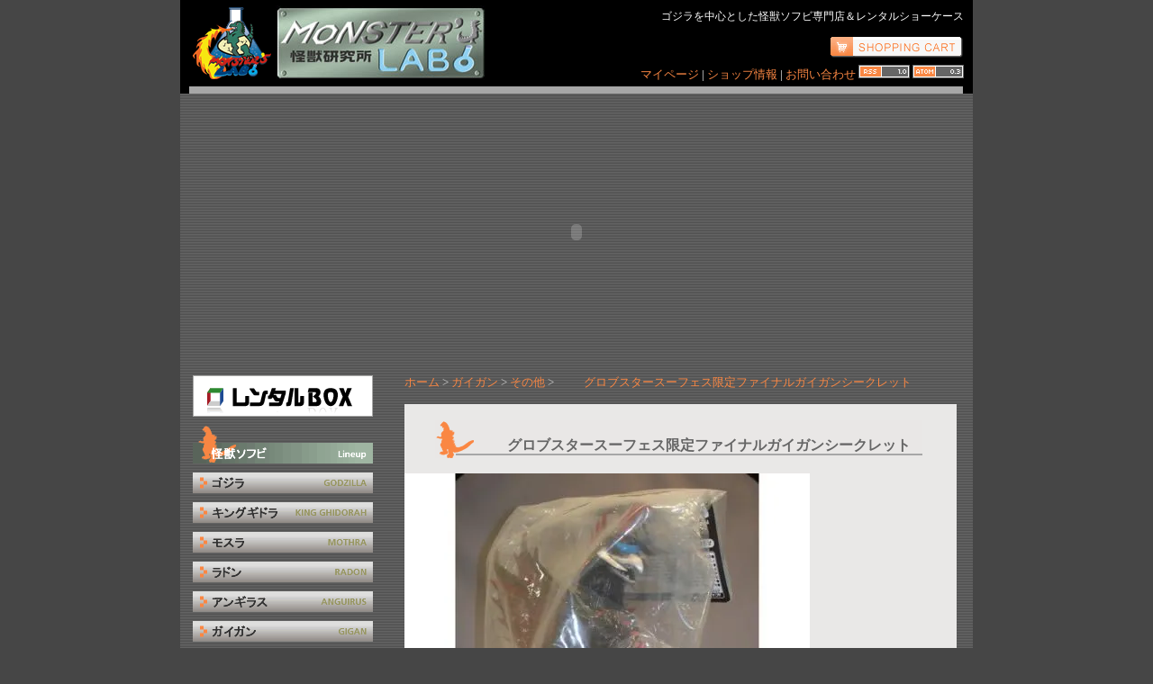

--- FILE ---
content_type: text/html; charset=EUC-JP
request_url: http://monsters-labo.com/?pid=2674614
body_size: 6531
content:
<!DOCTYPE html PUBLIC "-//W3C//DTD XHTML 1.0 Transitional//EN" "http://www.w3.org/TR/xhtml1/DTD/xhtml1-transitional.dtd">
<html xmlns:og="http://ogp.me/ns#" xmlns:fb="http://www.facebook.com/2008/fbml" xmlns:mixi="http://mixi-platform.com/ns#" xmlns="http://www.w3.org/1999/xhtml" xml:lang="ja" lang="ja" dir="ltr">
<head>
<meta http-equiv="content-type" content="text/html; charset=euc-jp" />
<meta http-equiv="X-UA-Compatible" content="IE=edge,chrome=1" />
<title>グロブスタースーフェス限定ファイナルガイガンシークレット - モンスターズ・ラボ</title>
<meta name="Keywords" content="グロブスタースーフェス限定ファイナルガイガンシークレット,ゴジラ,怪獣,ソフビ,レンタル,ショーケース" />
<meta name="Description" content="" />
<meta name="Author" content="" />
<meta name="Copyright" content="Copyright &copy; 2006 FOREST ART CO., LTD. All rights reserved." />
<meta http-equiv="content-style-type" content="text/css" />
<meta http-equiv="content-script-type" content="text/javascript" />
<link rel="stylesheet" href="https://img06.shop-pro.jp/PA01020/812/css/5/index.css?cmsp_timestamp=20210104233919" type="text/css" />
<link rel="stylesheet" href="https://img06.shop-pro.jp/PA01020/812/css/5/product.css?cmsp_timestamp=20210104233919" type="text/css" />

<link rel="alternate" type="application/rss+xml" title="rss" href="http://monsters-labo.com/?mode=rss" />
<link rel="alternate" media="handheld" type="text/html" href="http://monsters-labo.com/?prid=2674614" />
<script type="text/javascript" src="//ajax.googleapis.com/ajax/libs/jquery/1.7.2/jquery.min.js" ></script>
<meta property="og:title" content="グロブスタースーフェス限定ファイナルガイガンシークレット - モンスターズ・ラボ" />
<meta property="og:description" content="" />
<meta property="og:url" content="http://monsters-labo.com?pid=2674614" />
<meta property="og:site_name" content="モンスターズ・ラボ" />
<meta property="og:image" content="https://img06.shop-pro.jp/PA01020/812/product/2674614.jpg"/>
<script>
  var Colorme = {"page":"product","shop":{"account_id":"PA01020812","title":"\u30e2\u30f3\u30b9\u30bf\u30fc\u30ba\u30fb\u30e9\u30dc"},"basket":{"total_price":0,"items":[]},"customer":{"id":null},"inventory_control":"product","product":{"shop_uid":"PA01020812","id":2674614,"name":"\u30b0\u30ed\u30d6\u30b9\u30bf\u30fc\u30b9\u30fc\u30d5\u30a7\u30b9\u9650\u5b9a\u30d5\u30a1\u30a4\u30ca\u30eb\u30ac\u30a4\u30ac\u30f3\u30b7\u30fc\u30af\u30ec\u30c3\u30c8","model_number":"","stock_num":0,"sales_price":9500,"sales_price_including_tax":9500,"variants":[],"category":{"id_big":133851,"id_small":5},"groups":[],"members_price":9500,"members_price_including_tax":9500}};

  (function() {
    function insertScriptTags() {
      var scriptTagDetails = [];
      var entry = document.getElementsByTagName('script')[0];

      scriptTagDetails.forEach(function(tagDetail) {
        var script = document.createElement('script');

        script.type = 'text/javascript';
        script.src = tagDetail.src;
        script.async = true;

        if( tagDetail.integrity ) {
          script.integrity = tagDetail.integrity;
          script.setAttribute('crossorigin', 'anonymous');
        }

        entry.parentNode.insertBefore(script, entry);
      })
    }

    window.addEventListener('load', insertScriptTags, false);
  })();
</script>
<script async src="https://zen.one/analytics.js"></script>
</head>
<body>
<meta name="colorme-acc-payload" content="?st=1&pt=10029&ut=2674614&at=PA01020812&v=20260125040505&re=&cn=a0cd151f121052ce91a976a4d506aa83" width="1" height="1" alt="" /><script>!function(){"use strict";Array.prototype.slice.call(document.getElementsByTagName("script")).filter((function(t){return t.src&&t.src.match(new RegExp("dist/acc-track.js$"))})).forEach((function(t){return document.body.removeChild(t)})),function t(c){var r=arguments.length>1&&void 0!==arguments[1]?arguments[1]:0;if(!(r>=c.length)){var e=document.createElement("script");e.onerror=function(){return t(c,r+1)},e.src="https://"+c[r]+"/dist/acc-track.js?rev=3",document.body.appendChild(e)}}(["acclog001.shop-pro.jp","acclog002.shop-pro.jp"])}();</script><script type="text/JavaScript">
<!--
function MM_preloadImages() { //v3.0
  var d=document; if(d.images){ if(!d.MM_p) d.MM_p=new Array();
    var i,j=d.MM_p.length,a=MM_preloadImages.arguments; for(i=0; i<a.length; i++)
    if (a[i].indexOf("#")!=0){ d.MM_p[j]=new Image; d.MM_p[j++].src=a[i];}}
}

function MM_swapImgRestore() { //v3.0
  var i,x,a=document.MM_sr; for(i=0;a&&i<a.length&&(x=a[i])&&x.oSrc;i++) x.src=x.oSrc;
}

function MM_findObj(n, d) { //v4.01
  var p,i,x;  if(!d) d=document; if((p=n.indexOf("?"))>0&&parent.frames.length) {
    d=parent.frames[n.substring(p+1)].document; n=n.substring(0,p);}
  if(!(x=d[n])&&d.all) x=d.all[n]; for (i=0;!x&&i<d.forms.length;i++) x=d.forms[i][n];
  for(i=0;!x&&d.layers&&i<d.layers.length;i++) x=MM_findObj(n,d.layers[i].document);
  if(!x && d.getElementById) x=d.getElementById(n); return x;
}

function MM_swapImage() { //v3.0
  var i,j=0,x,a=MM_swapImage.arguments; document.MM_sr=new Array; for(i=0;i<(a.length-2);i+=3)
   if ((x=MM_findObj(a[i]))!=null){document.MM_sr[j++]=x; if(!x.oSrc) x.oSrc=x.src; x.src=a[i+2];}
}
//-->
</script><body onLoad="MM_preloadImages('http://dp30203177.lolipop.jp/img/side_menu3_f2.gif','http://dp30203177.lolipop.jp/img/side_menu4_f2.gif','http://dp30203177.lolipop.jp/img/side_menu5_f2.gif','http://dp30203177.lolipop.jp/img/side_menu6_f2.gif','http://dp30203177.lolipop.jp/img/side_menu7_f2.gif','http://dp30203177.lolipop.jp/img/side_menu8_f2.gif','http://dp30203177.lolipop.jp/img/side_menu9_f2.gif','http://dp30203177.lolipop.jp/img/side_menu10_f2.gif','http://dp30203177.lolipop.jp/img/side_menu11_f2.gif','http://dp30203177.lolipop.jp/img/side_menu16_f2.gif','http://dp30203177.lolipop.jp/img/side_menu17_f2.gif','http://dp30203177.lolipop.jp/img/side_menu19_f2.gif','http://dp30203177.lolipop.jp/img/side_menu20_f2.gif')">
<div id="header">
  <a name="top" id="top"></a>
  <div class="logo"><a href="/"><img src="http://dp30203177.lolipop.jp/img/logo1.gif" alt="モンスターズ・ラボ" width="95" height="83" /><img src="http://dp30203177.lolipop.jp/img/logo2.jpg" alt="怪獣研究所" width="233" height="83" /></a></div>
  <div id="header_right">
    <h1>ゴジラを中心とした怪獣ソフビ専門店＆レンタルショーケース</h1>
    <div class="cart"><a href="https://dp00008623.shop-pro.jp/cart/proxy/basket?shop_id=PA01020812&shop_domain=monsters-labo.com"><img src="http://dp30203177.lolipop.jp/img/cart_btn.gif" alt="ショッピングカート" width="149" height="26" border="0" /></a></div>
    <p><a href="http://monsters-labo.com/?mode=myaccount">マイページ</a> | <a href="/?mode=f2">ショップ情報 </a>| <a href="https://dp00008623.shop-pro.jp/customer/inquiries/new">お問い合わせ</a><a href="http://monsters-labo.com/?mode=rss"><img src="http://dp30203177.lolipop.jp/img/rss.gif" alt="RSS" width="57" height="15" border="0" /></a><a href="http://monsters-labo.com/?mode=atom"><img src="http://dp30203177.lolipop.jp/img/atom.gif" alt="ATOM" width="57" height="15" border="0" /></a></p>
  </div>
  <div class="clear"></div>
</div>
<div id="content">
  <div id="flash"><script src="http://dp30203177.lolipop.jp/flash.js"></script></div>
  <div id="side"> <a href="/?mode=f1"><img src="http://dp30203177.lolipop.jp/img/rental_btn.gif" alt="レンタルボックス" width="200" height="46" border="0" /></a>
<img src="http://dp30203177.lolipop.jp/img/side_monster.gif" width="200" height="42" border="0" alt="怪獣ソフビ" />
 <a href="/?mode=cate&cbid=133846&csid=0"><img src="http://dp30203177.lolipop.jp/img/side_menu1.gif" alt="ゴジラ" name="menu1" width="200" height="23" border="0" id="menu1" onMouseOver="MM_swapImage('menu1','','http://dp30203177.lolipop.jp/img/side_menu1_f2.gif',1)" onMouseOut="MM_swapImgRestore()" /></a>
<a href="/?mode=cate&amp;cbid=133847&amp;csid=0"><img src="http://dp30203177.lolipop.jp/img/side_menu2.gif" alt="キングギドラ" name="menu2" width="200" height="23" border="0" id="menu2" onMouseOver="MM_swapImage('menu2','','http://dp30203177.lolipop.jp/img/side_menu2_f2.gif',1)" onMouseOut="MM_swapImgRestore()" /></a> 
<a href="/?mode=cate&amp;cbid=133848&amp;csid=0"><img src="http://dp30203177.lolipop.jp/img/side_menu3.gif" alt="モスラ" name="menu3" width="200" height="23" border="0" id="menu3" onMouseOver="MM_swapImage('menu3','','http://dp30203177.lolipop.jp/img/side_menu3_f2.gif',1)" onMouseOut="MM_swapImgRestore()" /></a> 
<a href="/?mode=cate&amp;cbid=133849&amp;csid=0"><img src="http://dp30203177.lolipop.jp/img/side_menu4.gif" alt="ラドン" name="menu4" width="200" height="23" border="0" id="menu4" onMouseOver="MM_swapImage('menu4','','http://dp30203177.lolipop.jp/img/side_menu4_f2.gif',1)" onMouseOut="MM_swapImgRestore()" /></a> 
<a href="/?mode=cate&cbid=133850&csid=0"><img src="http://dp30203177.lolipop.jp/img/side_menu5.gif" alt="アンギラス" name="menu5" width="200" height="23" border="0" id="menu5" onMouseOver="MM_swapImage('menu5','','http://dp30203177.lolipop.jp/img/side_menu5_f2.gif',1)" onMouseOut="MM_swapImgRestore()" /></a> 
<a href="/?mode=cate&cbid=133851&csid=0"><img src="http://dp30203177.lolipop.jp/img/side_menu6.gif" alt="ガイガン" name="menu6" width="200" height="23" border="0" id="menu6" onMouseOver="MM_swapImage('menu6','','http://dp30203177.lolipop.jp/img/side_menu6_f2.gif',1)" onMouseOut="MM_swapImgRestore()" /></a>
<a href="/?mode=cate&amp;cbid=133852&amp;csid=0"><img src="http://dp30203177.lolipop.jp/img/side_menu7.gif" alt="ヘドラ" name="menu7" width="200" height="23" border="0" id="menu7" onMouseOver="MM_swapImage('menu7','','http://dp30203177.lolipop.jp/img/side_menu7_f2.gif',1)" onMouseOut="MM_swapImgRestore()" /></a>
<a href="/?mode=cate&amp;cbid=133853&amp;csid=0"><img src="http://dp30203177.lolipop.jp/img/side_menu8.gif" alt="メカゴジラ" name="menu8" width="200" height="23" border="0" id="menu8" onMouseOver="MM_swapImage('menu8','','http://dp30203177.lolipop.jp/img/side_menu8_f2.gif',1)" onMouseOut="MM_swapImgRestore()" /></a> 
<a href="/?mode=cate&cbid=139110&csid=0"><img src="http://dp30203177.lolipop.jp/img/side_menu9.gif" alt="メガロ" name="menu9" width="200" height="23" border="0" id="menu9" onMouseOver="MM_swapImage('menu9','','http://dp30203177.lolipop.jp/img/side_menu9_f2.gif',1)" onMouseOut="MM_swapImgRestore()" /></a> 
<a href="/?mode=cate&cbid=139112&csid=0"><img src="http://dp30203177.lolipop.jp/img/side_menu10.gif" alt="ミニラ" name="menu10" width="200" height="23" border="0" id="menu10" onMouseOver="MM_swapImage('menu10','','http://dp30203177.lolipop.jp/img/side_menu10_f2.gif',1)" onMouseOut="MM_swapImgRestore()" /></a> 
<a href="/?mode=cate&cbid=139111&csid=0"><img src="http://dp30203177.lolipop.jp/img/side_menu11.gif" alt="ビオランテ" name="menu11" width="200" height="23" border="0" id="menu11" onMouseOver="MM_swapImage('menu11','','http://dp30203177.lolipop.jp/img/side_menu11_f2.gif',1)" onMouseOut="MM_swapImgRestore()" /></a> 
<a href="/?mode=cate&cbid=139113&csid=0"><img src="http://dp30203177.lolipop.jp/img/side_menu12.gif" alt="バラゴン" name="menu12" width="200" height="23" border="0" id="menu12" onMouseOver="MM_swapImage('menu12','','http://dp30203177.lolipop.jp/img/side_menu12_f2.gif',1)" onMouseOut="MM_swapImgRestore()" /></a> 
<a href="/?mode=cate&cbid=133858&csid=0"><img src="http://dp30203177.lolipop.jp/img/side_menu13.gif" alt="その他東宝怪獣" name="menu13" width="200" height="23" border="0" id="menu13" onMouseOver="MM_swapImage('menu13','','http://dp30203177.lolipop.jp/img/side_menu13_f2.gif',1)" onMouseOut="MM_swapImgRestore()" /></a> 
<a href="/?mode=cate&cbid=133854&csid=0"><img src="http://dp30203177.lolipop.jp/img/side_menu14.gif" alt="ガメラ関連" name="menu14" width="200" height="23" border="0" id="menu14" onMouseOver="MM_swapImage('menu14','','http://dp30203177.lolipop.jp/img/side_menu14_f2.gif',1)" onMouseOut="MM_swapImgRestore()" /></a> 
<a href="/?mode=cate&cbid=133855&csid=0"><img src="http://dp30203177.lolipop.jp/img/side_menu15.gif" alt="特撮ヒーロー" name="menu15" width="200" height="23" border="0" id="menu15" onMouseOver="MM_swapImage('menu15','','http://dp30203177.lolipop.jp/img/side_menu15_f2.gif',1)" onMouseOut="MM_swapImgRestore()" /></a>  
<a href="/?mode=cate&cbid=145779&csid=0"><img src="http://dp30203177.lolipop.jp/img/side_menu18.gif" alt="ブースカ" name="menu18" width="200" height="23" border="0" id="menu18" onMouseOver="MM_swapImage('menu18','','http://dp30203177.lolipop.jp/img/side_menu18_f2.gif',1)" onMouseOut="MM_swapImgRestore()" /></a>  
<a href="/?mode=cate&cbid=133859&csid=0"><img src="http://dp30203177.lolipop.jp/img/side_menu16.gif" alt="ウルトラシリーズ怪獣" name="menu16" width="200" height="23" border="0" id="menu16" onMouseOver="MM_swapImage('menu16','','http://dp30203177.lolipop.jp/img/side_menu16_f2.gif',1)" onMouseOut="MM_swapImgRestore()" /></a> 
<a href="/?mode=cate&cbid=133860&csid=0"><img src="http://dp30203177.lolipop.jp/img/side_menu17.gif" alt="その他" name="menu17" width="200" height="23" border="0" id="menu17" onMouseOver="MM_swapImage('menu17','','http://dp30203177.lolipop.jp/img/side_menu17_f2.gif',1)" onMouseOut="MM_swapImgRestore()" /></a> 
<a href="/?mode=cate&cbid=396647&csid=0"><img src="http://dp30203177.lolipop.jp/img/side_menu19.gif" alt="アニメ・コミック関連" name="menu19" width="200" height="23" border="0" id="menu17" onMouseOver="MM_swapImage('menu19','','http://dp30203177.lolipop.jp/img/side_menu19_f2.gif',1)" onMouseOut="MM_swapImgRestore()" /></a> 
<a href="/?mode=cate&cbid=396653&csid=0"><img src="http://dp30203177.lolipop.jp/img/side_menu20.gif" alt="オリジナル及び創作怪獣" name="menu20" width="200" height="23" border="0" id="menu17" onMouseOver="MM_swapImage('menu20','','http://dp30203177.lolipop.jp/img/side_menu20_f2.gif',1)" onMouseOut="MM_swapImgRestore()" /></a>
<img src="http://dp30203177.lolipop.jp/img/side_event.gif" alt="SHOP・イベント限定" width="200" height="42" border="0" />
    <div class="gray_box">
      <ul>
        <li><a href="/?mode=srh&cid=&keyword=%A5%B9%A1%BC%A5%D5%A5%A7%A5%B9%B8%C2%C4%EA">スーフェス限定</a></li>
        <li><a href="/?mode=srh&cid=&keyword=%A5%EF%A5%F3%A5%D5%A5%A7%A5%B9%B8%C2%C4%EA">ワンフェス限定</a></li>
        <li><a href="/?mode=srh&cid=&keyword=%A5%E8%A1%BC%A5%AB%C6%B2%B8%C2%C4%EA">ヨーカ堂限定</a></li>
        <li><a href="/?mode=srh&cid=&keyword=HMV%B8%C2%C4%EA">HMV限定</a></li>
        <li><a href="/?mode=srh&cid=&keyword=%A5%CF%A5%A4%A5%D1%A1%BC%A5%DB%A5%D3%A1%BC%B8%C2%C4%EA">ハイパーホビー限定</a></li>
        <li><a href="/?mode=srh&cid=&keyword=%A5%D5%A5%A3%A5%AE%A5%E5%A5%A2%B2%A6%B8%C2">フィギュア王限定</a></li>
        <li><a href="/?mode=srh&cid=&keyword=WCC">WCC</a></li>
        <li><a href="/?mode=srh&cid=&keyword=%A5%C8%A5%A4%A5%D5%A5%A7%A5%B9">トイフェス</a></li>
        <li><a href="/?mode=srh&cid=&keyword=WHF">WHFソフビ祭</a></li>
        <li><a href="/?mode=srh&cid=&keyword=%A4%B3%A4%C9%A4%E2%A4%CE%BB%FE%C2%E5%B4%DB">こどもの時代館</a></li>
      </ul>
    </div>
    <div class="side_box1"><a href="/?mode=srh&cid=&keyword=&sort=n"><img src="http://dp30203177.lolipop.jp/img/shopping.jpg" width="171" height="33" border="0" alt="すべての商品を見る" /></a></div>
    <img src="http://dp30203177.lolipop.jp/img/side_search.gif" border="0" alt="検索" />
    <div class="gray_box">
      <form action="http://monsters-labo.com/" method="GET">
        <input type="hidden" name="mode" value="srh" />
        <select name="cid" class="width:140px;margin-bottom:5px;">
          <option value="">全ての商品から</option>
                    <option value="133846,0">ゴジラ</option>
                    <option value="133847,0">キングキドラ</option>
                    <option value="133848,0">モスラ</option>
                    <option value="133849,0">ラドン</option>
                    <option value="133850,0">アンギラス</option>
                    <option value="133851,0">ガイガン</option>
                    <option value="133852,0">ヘドラ</option>
                    <option value="133853,0">メカゴジラ</option>
                    <option value="139110,0">メガロ</option>
                    <option value="139112,0">ミニラ</option>
                    <option value="139111,0">ビオランテ</option>
                    <option value="139113,0">バラゴン</option>
                    <option value="133858,0">その他東宝怪獣</option>
                    <option value="145779,0">ブースカ</option>
                    <option value="133854,0">ガメラ関連</option>
                    <option value="133855,0">特撮ヒーロー</option>
                    <option value="133859,0">ウルトラシリーズ怪獣</option>
                    <option value="133860,0">その他の怪獣</option>
                    <option value="396647,0">アニメ・コミック関連</option>
                    <option value="396653,0">オリジナル及び創作怪獣</option>
                  </select>
        <input type="text" name="keyword" class="search_word" style="width:140px;margin-bottom:5px;margin-top:5px;">
        <input type="submit" value="商品検索" />
      </form>
    </div>
    <div class="side_box1"><a href="https://dp00008623.shop-pro.jp/customer/inquiries/new"><img src="http://dp30203177.lolipop.jp/img/contact_btn.jpg" alt="お問い合わせ" border="0" /></a>
    <a href="/?mode=f2"><img src="http://dp30203177.lolipop.jp/img/map_btn.jpg" alt="ショップ情報" border="0" /></a><a href="http://blog.monsters-labo.com"><img src="http://dp30203177.lolipop.jp/img/blog_btn.gif" alt="モンスターズ・ブログ" width="174" height="35" border="0" /></a></div>
  </div>
  
  <div id="pankuzu">
	<a href="./">ホーム</a>

			 &gt; <a href='?mode=cate&cbid=133851&csid=0'>ガイガン</a>
	
			 &gt; <a href='?mode=cate&cbid=133851&csid=5'>その他</a>
	
			 &gt; <a href='?pid=2674614'><img class='new_mark_img1' src='https://img.shop-pro.jp/img/new/icons53.gif' style='border:none;display:inline;margin:0px;padding:0px;width:auto;' />グロブスタースーフェス限定ファイナルガイガンシークレット</a>
	</div>
<div id="main">


	<h2><img class='new_mark_img1' src='https://img.shop-pro.jp/img/new/icons53.gif' style='border:none;display:inline;margin:0px;padding:0px;width:auto;' />グロブスタースーフェス限定ファイナルガイガンシークレット </h2>

      <table width="450" border="0" align="center">
        <tbody>
          <tr>
            <td colspan="4" height="10" valign="top">&nbsp;</td>
          </tr>

          <tr>
            <td colspan="4" height="475" valign="top" width="450"><div align="center"><img src="https://img06.shop-pro.jp/PA01020/812/product/2674614.jpg" name="photo" width="450" class="main_img" id="photo" /></div></td>
          </tr>
          <tr>
            <td width="121">
                <div class="sub"> 
                    <div align="center"><a onmouseover="MM_swapImage('photo','','https://img06.shop-pro.jp/PA01020/812/product/2674614.jpg',1)" href="javascript:;"><img src="https://img06.shop-pro.jp/PA01020/812/product/2674614.jpg" width="100" class="small" /> </a></div>
                </div>
            </td>
            <td width="121">
                </div>
            </td>
            <td width="121">
                </div>
            </td>

            <td width="121">
                </div>
            </td>
          </tr>
        </tbody>

          </table>
<br />
<br />
<p></p>
		<form name="product_form" method="post" action="https://dp00008623.shop-pro.jp/cart/proxy/basket/items/add">

			<table width="530" border="0" cellpadding="0" cellspacing="0" align="center" id="detail">
			<tr>
			<td valign="top" width="225">
								<div style="margin-top: 20px;line-height: 170%;">
					<a href="https://dp00008623.shop-pro.jp/customer/products/2674614/inquiries/new">この商品について問い合わせる</a><br />
					<a href="mailto:?subject=%E3%80%90%E3%83%A2%E3%83%B3%E3%82%B9%E3%82%BF%E3%83%BC%E3%82%BA%E3%83%BB%E3%83%A9%E3%83%9C%E3%80%91%E3%81%AE%E3%80%8C%E3%82%B0%E3%83%AD%E3%83%96%E3%82%B9%E3%82%BF%E3%83%BC%E3%82%B9%E3%83%BC%E3%83%95%E3%82%A7%E3%82%B9%E9%99%90%E5%AE%9A%E3%83%95%E3%82%A1%E3%82%A4%E3%83%8A%E3%83%AB%E3%82%AC%E3%82%A4%E3%82%AC%E3%83%B3%E3%82%B7%E3%83%BC%E3%82%AF%E3%83%AC%E3%83%83%E3%83%88%E3%80%8D%E3%81%8C%E3%81%8A%E3%81%99%E3%81%99%E3%82%81%E3%81%A7%E3%81%99%EF%BC%81&body=%0D%0A%0D%0A%E2%96%A0%E5%95%86%E5%93%81%E3%80%8C%E3%82%B0%E3%83%AD%E3%83%96%E3%82%B9%E3%82%BF%E3%83%BC%E3%82%B9%E3%83%BC%E3%83%95%E3%82%A7%E3%82%B9%E9%99%90%E5%AE%9A%E3%83%95%E3%82%A1%E3%82%A4%E3%83%8A%E3%83%AB%E3%82%AC%E3%82%A4%E3%82%AC%E3%83%B3%E3%82%B7%E3%83%BC%E3%82%AF%E3%83%AC%E3%83%83%E3%83%88%E3%80%8D%E3%81%AEURL%0D%0Ahttp%3A%2F%2Fmonsters-labo.com%2F%3Fpid%3D2674614%0D%0A%0D%0A%E2%96%A0%E3%82%B7%E3%83%A7%E3%83%83%E3%83%97%E3%81%AEURL%0Ahttp%3A%2F%2Fmonsters-labo.com%2F">この商品を友達に教える</a><br />
					<a href="http://monsters-labo.com/?mode=cate&cbid=133851&csid=5">買い物を続ける</a>
				</div>
			</td>

			<td valign="top" width="305">
				<div>
					

				<table width="280" border="0" cellpadding="3" cellspacing="0" style="margin:20px 10px 5px 10px;">

				


				

					<tr>
					<td width="100" class="td1">・販売価格</td>
					<td width="180" class="td2">9,500円(税込)</td>
					</tr>


									<tr>
					<td width="100" class="td1">・在庫数</td>
					<td width="180" class="td2">SORRY  SOLD  OUT</td>
					</tr>
				

				
				

				
				
				</table>

				


				
				

				<input type="hidden" name="user_hash" value="972777c413001369b60c64491c33ce48"><input type="hidden" name="members_hash" value="972777c413001369b60c64491c33ce48"><input type="hidden" name="shop_id" value="PA01020812"><input type="hidden" name="product_id" value="2674614"><input type="hidden" name="members_id" value=""><input type="hidden" name="back_url" value="http://monsters-labo.com/?pid=2674614"><input type="hidden" name="reference_token" value="ffd0e1aa1a2340dab5f65ebd2300894d"><input type="hidden" name="shop_domain" value="monsters-labo.com">


			</td>
			</tr>
			</table>








		</form>









	

    <div id="top_btn"><a href="#top"><img src="http://dp30203177.lolipop.jp/img/top_btn.gif" alt="ページトップへ" width="62" height="20" border="0" /></a></div>
</div>
  <div class="clear"></div>
</div>
<div id="footer">
  <div id="foot_menu"> <a href="http://monsters-labo.com/?mode=sk">特定商取引法に基づく表記</a> | <a href="http://monsters-labo.com/?mode=sk#payment">支払い方法について</a> | <a href="http://monsters-labo.com/?mode=sk#delivery">配送方法について・送料について</a> | <a href="http://monsters-labo.com/?mode=privacy">プライバシーポリシー</a></div>
  <div id="copyright">Note: Monster's labo can only be purchased within Japan.<br />
    Copyright &copy; FOREST ART CO., LTD. All rights reserved.</div>
</div><script type="text/javascript" src="http://monsters-labo.com/js/cart.js" ></script>
<script type="text/javascript" src="http://monsters-labo.com/js/async_cart_in.js" ></script>
<script type="text/javascript" src="http://monsters-labo.com/js/product_stock.js" ></script>
<script type="text/javascript" src="http://monsters-labo.com/js/js.cookie.js" ></script>
<script type="text/javascript" src="http://monsters-labo.com/js/favorite_button.js" ></script>
</body></html>

--- FILE ---
content_type: text/css
request_url: https://img06.shop-pro.jp/PA01020/812/css/5/index.css?cmsp_timestamp=20210104233919
body_size: 7669
content:
* {
margin: 0;
padding: 0;
}
body {
	color: #FFFFFF;
	background-color: #464646;
	font-size: 80%;
	line-height: 140%;
}
img {
	border: none;
	}
a:link {
	text-decoration: none;
	color: #FA8743;
}
a:visited {
	text-decoration: none;
	color: #E28A5A;
}
a:hover {
	text-decoration: none;
	color: #C64504;
}
a:active {
	text-decoration: none;
	color: #FA8743;
}
#side ul {
	margin-left: 17px;
}
#side .gray_box {
	background-color: #7D7670;
	color: #FFFFFF;
	margin-bottom: 14px;
	padding-top: 5px;
	padding-bottom: 10px;
	padding-left: 7px;
}
#main_top td.td1 {
	text-align: center;
	padding-bottom: 10px;
	padding-top: 15px;
}
#main_top .newslabel {
	background-image: url(http://dp30203177.lolipop.jp/img/news_label.gif);
	height: 49px;
	background-repeat: no-repeat;
	margin-bottom: 15px;
}
#main_top .news_box {
	background-color: #FFFFFF;
	width: 570px;
	margin-left: 2px;
	color: #7D7670;
	padding: 15px;
}

#main_top td.td2 {
	background-image: url(http://dp30203177.lolipop.jp/img/item_arrow.gif);
	font-size: 14px;
	font-weight: bold;
	color: #FA8743;
	background-repeat: no-repeat;
	height: 20px;
	padding-left: 25px;
	padding-bottom: 5px;
	vertical-align: top;
}
#main_top td.td3 {
	vertical-align: top;
	padding-right: 5px;
	padding-bottom: 5px;
	padding-left: 5px;
}
#main_top td.td4 {
	text-align: center;
	border-bottom-width: 1px;
	border-bottom-style: dotted;
	border-bottom-color: #000000;
	padding-top: 5px;
	padding-bottom: 10px;
}
#main_top td.td5 {
	text-align: center;
	padding-top: 15px;
	padding-bottom: 10px;
}







#header {
	background-color: #000000;
	width: 880px;
	margin-right: auto;
	margin-left: auto;
}
#foot_menu {
	background-image: url(http://dp30203177.lolipop.jp/img/foot_menu_bg.jpg);
	width: 860px;
	margin-left: auto;
	margin-right: auto;
	text-align: center;
	height: 34px;
	line-height: 34px;
}
#foot_menu a:link {
	text-decoration: none;
	color: #FFFFFF;
}
#foot_menu a:visited {
	text-decoration: none;
	color: #FFFFFF;
}
#foot_menu a:hover {
	text-decoration: none;
	color: #EAE9E8;
}
#copyright {
	text-align: right;
	margin-top: 5px;
	margin-right: 5px;
	margin-bottom: 15px;
	color: #7D7670;
}

#header .logo {
	float: left;
	padding-top: 6px;
	padding-left: 11px;
	padding-bottom: 7px;
}
#header_right {
	float: right;
	text-align: right;
	padding-right: 10px;
}

.clear {
	font-size: 0px;
	clear: both;
}

#flash {
	text-align: center;
	background-image: url(http://dp30203177.lolipop.jp/img/head_bar.gif);
	background-repeat: no-repeat;
	padding-top: 20px;
	margin-bottom: 17px;
}

#header_right h1 {
	font-size: 12px;
	color: #FFFFFF;
	font-weight: normal;
	padding-top: 10px;
	padding-left: 5px;
}
#side {
	width: 200px;
	padding-left: 14px;
	float: left;
}
#side .class {
	padding-bottom: 5px;
}



#content {
	background-image: url(http://dp30203177.lolipop.jp/img/content_bg.gif);
	width: 880px;
	margin-right: auto;
	margin-left: auto;
	padding-bottom: 20px;
}
#side img {
	margin-bottom: 10px;
}

#main_top {
	float: right;
	width: 630px;
	margin-right: 5px;
}
#main {
	float: right;
	width: 613px;
	margin-right: 18px;
	background-color: #E9E8E7;
	color: #666666;
}
#main h2 {
	background-image: url(http://dp30203177.lolipop.jp/img/h2_bg.gif);
	background-repeat: no-repeat;
	height: 42px;
	width: 541px;
	font-size: 16px;
	line-height: 56px;
	text-indent: 50px;
	margin-top: 18px;
	margin-left: 34px;
}
#main_top h2 {
	background-image: url(http://dp30203177.lolipop.jp/img/h2_bg2.gif);
	background-repeat: no-repeat;
	height: 42px;
	font-size: 14px;
	line-height: 68px;
	text-indent: 50px;
}
#main p {
	margin-left: 40px;
	margin-right: 40px;
	margin-bottom: 20px;
}
#main h3 {
	margin-left: 40px;
	border-left-width: 4px;
	border-left-style: solid;
	border-left-color: #666666;
	padding-left: 10px;
	font-size: 100%;
	margin-bottom: 15px;
}
#main .navi_btn a {
	margin-right: 20px;
	margin-left: 20px;
}
#main .navi_btn {
	text-align: center;
	margin: 20px;
}


#main ol {
	margin-left: 80px;
}



#side .menu .leftmenu {
	padding-bottom: 9px;
}





#header #header_right .cart {
	padding-bottom: 7px;
	padding-top: 12px;
}
#header #header_right img {
	padding-left: 3px;
}
#side #search {
	background-color: #7D7670;
	height: 95px;
}
#search_label {
	margin-top: 13px;
	margin-bottom: 10px;
	height: 72px;
	vertical-align: 30%;
	margin-left: 17px;
}
#side .side_box1 {
	margin-top: 23px;
	text-align: center;
}
#top_btn {
	text-align: right;
	margin-top: 30px;
	margin-right: 2px;
	margin-bottom: 10px;
}
#top_btn a:hover img			{ filter: progid:DXImageTransform.Microsoft.alpha(style=0, opacity=80) }
#footer {

	background-color: #000000;
	width: 880px;
	margin-right: auto;
	margin-left: auto;
}

#pankuzu {
	color: #CCCCCC;
	float: right;
	width: 613px;
	margin-right: 18px;
	margin-bottom: 15px;
}
#main .infobox {
	width: 480px;
	margin-right: auto;
	margin-left: auto;
	border: 1px solid #A7A7A7;
	padding: 15px;
}
#main_top .toptitle {

	background-image: url(http://dp30203177.lolipop.jp/img/item_arrow.gif);
	font-size: 14px;
	font-weight: bold;
	color: #FA8743;
	background-repeat: no-repeat;
	padding-left: 25px;
	padding-bottom: 5px;
	vertical-align: top;
	text-align: left;
}
#main_top .topdetail {
	text-align: left;
	margin-bottom: 5px;
}
#detail ul {
	margin-left: 20px;
}
#main .white_box {
	background-color: #FFFFFF;
	margin-left: 50px;
	padding: 20px;
	width: 480px;
	margin-bottom: 30px;
}

/* ------------------------------------- 
 *	���㏍�違����
 * ------------------------------------- */

.recommend_list {
	float: left;
	}


.recommend_item {
	margin: 5px 0px 5px 17px;
	width: 140px;
	clear:both;
	text-align: center;
	}

.recommend_item img {
	margin-bottom: 5px;
	}

#ShopKeeper {
	margin-left: 30px;
 border-collapse: collapse;
}

#main .td1 {
	background-color: #DFDFDF;
	border-left-width: 4px;
	border-left-style: solid;
	border-left-color: #BEBDBB;
	border-bottom-width: 1px;
	border-bottom-style: solid;
	border-bottom-color: #BEBDBB;
	padding: 5px;
}
#main .td3 {
	background-color: #DFDFDF;
	border-left-width: 4px;
	border-left-style: solid;
	border-left-color: #BEBDBB;
	border-bottom-width: 1px;
	border-bottom-style: solid;
	border-bottom-color: #BEBDBB;
	padding: 5px;
}
#main .td2 {
	background-color: #FFFFFF;
	border-bottom-width: 1px;
	border-bottom-style: solid;
	border-bottom-color: #BEBDBB;
	padding: 5px;
}
#main .td4 {
	background-color: #DFDFDF;
	border-left-width: 4px;
	border-left-style: solid;
	border-left-color: #F78643;
	border-bottom-width: 1px;
	border-bottom-style: solid;
	border-bottom-color: #BEBDBB;
	padding: 5px;
}
#content .subcat_box {
	border-top-width: 1px;
	border-right-width: 1px;
	border-bottom-width: 1px;
	border-left-width: 1px;
	border-top-style: solid;
	border-top-color: #CCCCCC;
	border-right-color: #CCCCCC;
	border-bottom-color: #CCCCCC;
	border-left-color: #CCCCCC;
	padding-top: 5px;
	padding-bottom: 5px;
}
#content .sort_02 {
	border-top-width: 1px;
	border-top-style: solid;
	border-top-color: #CCCCCC;
	text-align: right;
	padding-bottom: 10px;
}
#content .pagenavi_02 {
	border-bottom-width: 1px;
	border-bottom-style: solid;
	border-bottom-color: #CCCCCC;
	margin-bottom: 10px;
}
#content .pagenavi_01 {
	border-top-width: 1px;
	border-top-style: solid;
	border-top-color: #CCCCCC;
	margin-top: 10px;
}


.subcat_list {
	FLOAT: left;
	text-align: center;
	width: 200px;
	margin-top: 5px;
	margin-bottom: 10px;
}

--- FILE ---
content_type: text/css
request_url: https://img06.shop-pro.jp/PA01020/812/css/5/product.css?cmsp_timestamp=20210104233919
body_size: 58
content:
#main table {
	border-collapse:collapse;
}
#main .td1 {
	border: 1px solid #7D7670;
	color: #FFFFFF;
	background-color: #A7A7A7;
}
#main .td2 {
	background-color: #FFFFFF;
	border: 1px solid #7D7670;
}

--- FILE ---
content_type: application/javascript
request_url: http://dp30203177.lolipop.jp/flash.js
body_size: 332
content:
document.write('<object classid="clsid:D27CDB6E-AE6D-11cf-96B8-444553540000" codebase="http://download.macromedia.com/pub/shockwave/cabs/flash/swflash.cab#version=7,0,19,0" width="860" height="284"> '); 
document.write('<param name="movie" value="http://dp30203177.lolipop.jp/img/main.swf" /> '); 
document.write('<param name="quality" value="high" /> '); 
document.write('<embed src="http://dp30203177.lolipop.jp/img/main.swf" quality="high" pluginspage="http://www.macromedia.com/go/getflashplayer" type="application/x-shockwave-flash" width="860" height="284"></embed> '); 
document.write('</object> '); 